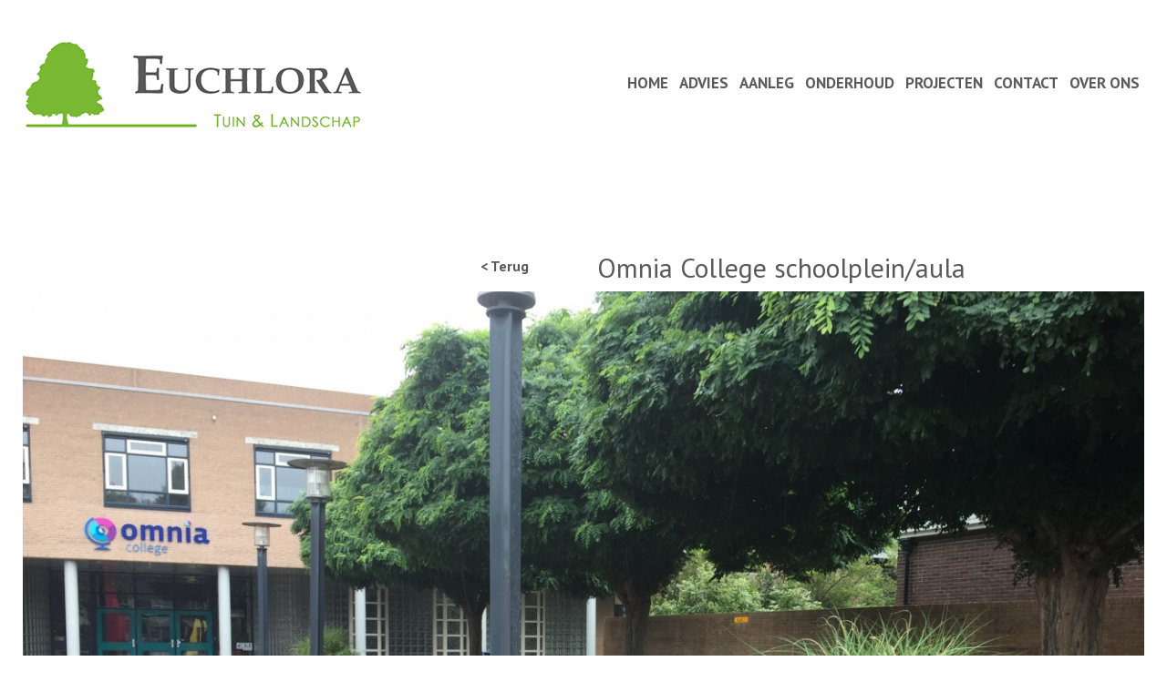

--- FILE ---
content_type: text/html; charset=UTF-8
request_url: http://www.euchlora.nl/projecten/project/omnia-college-schoolpleinaula
body_size: 3177
content:
<!DOCTYPE html>
<html lang="nl">
	<head>
		<title>Omnia College schoolplein/aula</title>
		<meta http-equiv="content-type" content="text/html;charset=UTF-8" />
		<meta name="robots" content="index, follow" />
		<meta name="viewport" content="width=device-width, initial-scale=1.0, maximum-scale=1.0, user-scalable=no" />
		<meta name="HandheldFriendly" content="True" />
		<meta name="MobileOptimized" content="width" />
		<meta name="revisit-after" content="7 days" />
		<meta name="language" content="nl" />
		<link rel="stylesheet" type="text/css" href="http://static2.euchlora.nl/plugins/media_viewer/css/media_viewer.css" media="screen" />
		<link rel="stylesheet" type="text/css" href="http://static2.euchlora.nl/plugins/media_viewer/css/thumbnails.css" media="screen" />
		<link rel="stylesheet" type="text/css" href="http://www.euchlora.nl/css/template/template-3.css" media="screen" />
		<link rel="stylesheet" type="text/css" href="http://static2.euchlora.nl/themes/cms/css/bootstrap.min.css" media="screen" />
		<link rel="stylesheet" type="text/css" href="http://static2.euchlora.nl/themes/www-theme/css/style.css" media="screen" />
		<link rel="stylesheet" type="text/css" href="http://www.euchlora.nl/css/screen.css" media="screen" />
		<link rel="shortcut icon" href="http://www.euchlora.nl/cdn/20160028/theme/favicon.ico" type="image/x-icon" />

<script type="text/javascript" src="http://static2.euchlora.nl/plugins/jquery/js/jquery-2.1.4.min.js"></script>
<script type="text/javascript" src="http://static2.euchlora.nl/plugins/jquery/js/jquery-ui.min.js"></script>
	</head>
	<body class="template_default_nobanner">

	<div id="wrapper">			
		<div id="header">				
		<div id="header_inside">
        <div class="text_block col-md-4 logo" data-type="text"  data-block-id="13" data-attr="url=L3Byb2plY3Rlbi9wcm9qZWN0L29tbmlhLWNvbGxlZ2Utc2Nob29scGxlaW5hdWxh">
            <p><a href="/"><img src="/cdn/20160028/media/80f433d2d3439be5643fa2569ca133d9.png" alt="" class="img-responsive" width="376" height="121" /></a></p>        </div>
    <div class="menu_block col-md-8" data-type="menu"  id="menu_block_2" data-block-id="2">
		<div class="toggle-menu" onclick="toggleMenuBlock2()"><i class="fa fa-bars"></i></div>
       <ul id="sub_0" class="nav nav-pills ">          <li id="item_1" role="presentation">
              <a href="http://www.euchlora.nl/" class="toggleItem">Home</a>
          </li>
          <li id="item_5" role="presentation">
              <a href="http://www.euchlora.nl/advies" class="toggleItem">Advies</a>
          </li>
          <li id="item_6" role="presentation">
              <a href="http://www.euchlora.nl/aanleg" class="toggleItem">Aanleg</a>
          </li>
          <li id="item_7" role="presentation">
              <a href="http://www.euchlora.nl/onderhoud" class="toggleItem">Onderhoud</a>
          </li>
          <li id="item_2" role="presentation">
              <a href="http://www.euchlora.nl/projecten" class="toggleItem">Projecten</a>
          </li>
          <li id="item_9" role="presentation">
              <a href="http://www.euchlora.nl/contact" class="toggleItem">Contact</a>
          </li>
          <li id="item_10" role="presentation">
              <a href="http://www.euchlora.nl/over-ons" class="toggleItem">Over ons</a>
          </li>
</ul>
    </div>
				</div>
			</div>
			
		<div id="content">				
		<div id="content_inside">
        <div class="text_block col-md-6 right return_button" data-type="text"  data-block-id="22" data-attr="url=L3Byb2plY3Rlbi9wcm9qZWN0L29tbmlhLWNvbGxlZ2Utc2Nob29scGxlaW5hdWxh">
            <h3 style="text-align: right;"><a href="#" onclick="history.go(-1)"><strong>&nbsp;&lt; Terug</strong></a></h3>        </div>        <div class="message_block col-md-12" data-type="message"  data-block-id="6">
            <div class="pull-right col-md-6">
<h2>Omnia College schoolplein/aula</h2>
<p></p>
</div>
<p><div id="media_viewer_61154a76ecf3bcda9efa9401e1e88826" data-element="media_viewer"></div></p>        </div>				</div>
			</div>
			
		<div id="footer">				
		<div id="footer_inside">
        <div class="text_block col-md-7 footer_contact" data-type="text"  data-block-id="9" data-attr="url=L3Byb2plY3Rlbi9wcm9qZWN0L29tbmlhLWNvbGxlZ2Utc2Nob29scGxlaW5hdWxh">
            <h3><strong>Euchlora VOF</strong></h3>
<p>Buitendams 428</p>
<p>3371 BV Hardinxveld-Giessendam</p>
<p>06-12178795</p>
<p>Info@euchlora.nl</p>
<p></p>        </div>
        <div class="text_block col-md-4 powered_by" data-type="text"  data-block-id="8" data-attr="url=L3Byb2plY3Rlbi9wcm9qZWN0L29tbmlhLWNvbGxlZ2Utc2Nob29scGxlaW5hdWxh">
            <p style="text-align: right;"><strong>Euchlora VOF - <a href="http://www.marblesystems.nl" target="_blank">Powered by Marble Systems</a></strong></p>        </div>				</div>
			</div>
	</div>

			<div class="modal fade" id="modal-large" role="dialog" aria-hidden="true" data-backdrop="static" data-keyboard="true">
      <div class="modal-dialog modal-lg">
          <div class="modal-content">
              <div class="modal-header">
              <div class="modal-close"><button type="button" class="close" data-dismiss="modal" aria-label="Close" style="position: absolute; right:30px;"><span aria-hidden="true">&times;</span></button></div>              </div>
              <div class="modal-body">
                  <iframe name="ifr9ff71d5bc0370fdfd696257bbf51d7ff" id="ifr9ff71d5bc0370fdfd696257bbf51d7ff" class="iframeModal" frameborder="0" ></iframe>
              </div>
          </div>
      </div>
</div>
			<div class="modal fade" id="modal-small" role="dialog" aria-hidden="true" data-backdrop="static" data-keyboard="true">
      <div class="modal-dialog modal-sm">
          <div class="modal-content">
              <div class="modal-header">
              <div class="modal-close"><button type="button" class="close" data-dismiss="modal" aria-label="Close" style="position: absolute; right:30px;"><span aria-hidden="true">&times;</span></button></div>              </div>
              <div class="modal-body">
                  <iframe name="ifradc2da56727cb107ed1143caab24b3d9" id="ifradc2da56727cb107ed1143caab24b3d9" class="iframeModal" frameborder="0" ></iframe>
              </div>
          </div>
      </div>
</div>
			<div class="modal fade" id="modal" role="dialog" aria-hidden="true" data-backdrop="static" data-keyboard="true">
      <div class="modal-dialog ">
          <div class="modal-content">
              <div class="modal-header">
              <div class="modal-close"><button type="button" class="close" data-dismiss="modal" aria-label="Close" style="position: absolute; right:30px;"><span aria-hidden="true">&times;</span></button></div>              </div>
              <div class="modal-body">
                  <iframe name="ifr608ece0872fafd7131f310d6e77e9817" id="ifr608ece0872fafd7131f310d6e77e9817" class="iframeModal" frameborder="0" ></iframe>
              </div>
          </div>
      </div>
</div>
	                                                        <script type="text/javascript" src="http://static2.euchlora.nl/plugins/media_viewer/js/media_viewer.js"></script>
                                <script type="text/javascript" src="http://www.euchlora.nl/js/template-3.js"></script>
                                <script type="text/javascript" src="http://static2.euchlora.nl/themes/www-theme/js/framework.js"></script>
                                <script type="text/javascript" src="http://static2.euchlora.nl/plugins/bootstrap/js/bootstrap.min.js"></script>
                        					<script type="text/javascript">
				//<![CDATA[
        $('div#media_viewer_61154a76ecf3bcda9efa9401e1e88826[data-element="media_viewer"]').mediaViewer({id:'61154a76ecf3bcda9efa9401e1e88826',type:'media_viewer',show_labels:'',items:'[{"label":"IMG_0772.JPG","url":"\/cdn\/20160028\/media\/b5c736976e0782c84eae8e5a0869e42e.jpg?mod=1642846263","description":""},{"label":"IMG_0130.JPG","url":"\/cdn\/20160028\/media\/68e622815a3238b1b573e666b38907b2.jpg?mod=1642846263","description":""},{"label":"IMG_0134.JPG","url":"\/cdn\/20160028\/media\/3cd1be0b1dec69686bef807eaba62fb7.jpg?mod=1642846263","description":""},{"label":"IMG_0256.JPG","url":"\/cdn\/20160028\/media\/d9436f2a0b53906b3e83862a7c2da3db.jpg?mod=1642846263","description":""},{"label":"IMG_0735.JPG","url":"\/cdn\/20160028\/media\/48f3ddd30abe8b4d7b8f389757ec9b4b.jpg?mod=1642846263","description":""},{"label":"IMG_0740.JPG","url":"\/cdn\/20160028\/media\/87f2af6300aa2373bec6369f8ef4adc1.jpg?mod=1642846263","description":""},{"label":"IMG_0790.JPG","url":"\/cdn\/20160028\/media\/9ffe351f058bee8aa430c64f8e4f326b.jpg?mod=1642846263","description":""},{"label":"IMG_0785.JPG","url":"\/cdn\/20160028\/media\/15e53590118465b779c98e2148f1dac0.jpg?mod=1642846263","description":""},{"label":"IMG_0770.JPG","url":"\/cdn\/20160028\/media\/80c7c898fa7b2968ea79678b4d130079.jpg?mod=1642846263","description":""},{"label":"IMG_0779.JPG","url":"\/cdn\/20160028\/media\/164da5c11396f51d59b8cf8fb670d6dd.jpg?mod=1642846263","description":""},{"label":"IMG_0974.JPG","url":"\/cdn\/20160028\/media\/7b000f6afa2c6933bbe1be82f27b137a.jpg?mod=1642846263","description":""},{"label":"IMG_0402.JPG","url":"\/cdn\/20160028\/media\/dbf4cdab95b6a3768b263f8a6649e091.jpg?mod=1642846263","description":""},{"label":"IMG_0405.JPG","url":"\/cdn\/20160028\/media\/02604005cbfb0bf000ea8f910ffd0cee.jpg?mod=1642846263","description":""},{"label":"IMG_1110.JPG","url":"\/cdn\/20160028\/media\/000b2983c6f14ca240b5b121c51b8802.jpg?mod=1642846263","description":""},{"label":"IMG_1228.JPG","url":"\/cdn\/20160028\/media\/b1fb0b592c6f7135c3f32923aebf493c.jpg?mod=1642846263","description":""},{"label":"IMG_1240.JPG","url":"\/cdn\/20160028\/media\/a344e699c7a20e7eb4edeed183e16254.jpg?mod=1642846263","description":""}]',limit:'5',show_metadata:'',show_controls:'1',viewer_type:'thumbnails'});$('[data-row="message-39"]').find('[data-row="dtg_share_facebook"]').hide();$('[data-row="message-39"]').find('[data-row="dtg_share_twitter"]').hide();$("[data-target='#modal-large']").removeAttr('href');$("[data-target='#modal-large']").on('click', function(e) {iFrameSrc = $(this).attr('data-src');modalId = $(this).attr('data-target');if ($(this).attr('data-close-url')) {$("" + modalId + " .modal-header .modal-close button").attr("onclick", "window.location.href='" + $(this).attr('data-close-url') + "';");}$("" + modalId + " iframe").attr({'src':iFrameSrc, 'height':'100%', 'width':'100%',});});$(window).on('resize', function(){initialiseModalIframe9ff71d5bc0370fdfd696257bbf51d7ff();});$(window).on('load', function(){initialiseModalIframe9ff71d5bc0370fdfd696257bbf51d7ff();});function initialiseModalIframe9ff71d5bc0370fdfd696257bbf51d7ff() {$(".iframeModal").load(function() {$('#ifr9ff71d5bc0370fdfd696257bbf51d7ff').css('min-height', '150px');setTimeout(function(){$('#ifr9ff71d5bc0370fdfd696257bbf51d7ff').css('height', $(window.ifr9ff71d5bc0370fdfd696257bbf51d7ff.document.getElementsByTagName("body")[0]).height() + 'px');}, 1000);});}$("[data-target='#modal-small']").removeAttr('href');$("[data-target='#modal-small']").on('click', function(e) {iFrameSrc = $(this).attr('data-src');modalId = $(this).attr('data-target');if ($(this).attr('data-close-url')) {$("" + modalId + " .modal-header .modal-close button").attr("onclick", "window.location.href='" + $(this).attr('data-close-url') + "';");}$("" + modalId + " iframe").attr({'src':iFrameSrc, 'height':'100%', 'width':'100%',});});$(window).on('resize', function(){initialiseModalIframeadc2da56727cb107ed1143caab24b3d9();});$(window).on('load', function(){initialiseModalIframeadc2da56727cb107ed1143caab24b3d9();});function initialiseModalIframeadc2da56727cb107ed1143caab24b3d9() {$(".iframeModal").load(function() {$('#ifradc2da56727cb107ed1143caab24b3d9').css('min-height', '150px');setTimeout(function(){$('#ifradc2da56727cb107ed1143caab24b3d9').css('height', $(window.ifradc2da56727cb107ed1143caab24b3d9.document.getElementsByTagName("body")[0]).height() + 'px');}, 1000);});}$("[data-target='#modal']").removeAttr('href');$("[data-target='#modal']").on('click', function(e) {iFrameSrc = $(this).attr('data-src');modalId = $(this).attr('data-target');if ($(this).attr('data-close-url')) {$("" + modalId + " .modal-header .modal-close button").attr("onclick", "window.location.href='" + $(this).attr('data-close-url') + "';");}$("" + modalId + " iframe").attr({'src':iFrameSrc, 'height':'100%', 'width':'100%',});});$(window).on('resize', function(){initialiseModalIframe608ece0872fafd7131f310d6e77e9817();});$(window).on('load', function(){initialiseModalIframe608ece0872fafd7131f310d6e77e9817();});function initialiseModalIframe608ece0872fafd7131f310d6e77e9817() {$(".iframeModal").load(function() {$('#ifr608ece0872fafd7131f310d6e77e9817').css('min-height', '150px');setTimeout(function(){$('#ifr608ece0872fafd7131f310d6e77e9817').css('height', $(window.ifr608ece0872fafd7131f310d6e77e9817.document.getElementsByTagName("body")[0]).height() + 'px');}, 1000);});}function toggleMenuBlock2() {$('#menu_block_2').find('> ul').toggle();}$('.nav-pills.dropdown-menu').parent().addClass('is_parent');$('.toggleItem').each(function() {$(this).click(function(e) {if ($(this).parent().hasClass('toggled')) {$('.menu_block').find('li').removeClass('toggled');}else {$('.menu_block').find('li').removeClass('toggled');$(this).parent().addClass('toggled');$(this).parents('li').addClass('toggled');}});});while ($('div.menu_block').find('li.active').closest('li.is_parent:not(.child_active)').length > 0) {$('div.menu_block').find('li.active').closest('li.is_parent:not(.child_active)').addClass('child_active');}        //]]></script>
        		    </body>
</html>


--- FILE ---
content_type: text/css
request_url: http://static2.euchlora.nl/plugins/media_viewer/css/media_viewer.css
body_size: 1036
content:
@import url(https://fonts.googleapis.com/css?family=Roboto:400,700);
.media_viewer { width:100%; height:100%; position: fixed; top:0; bottom:0; right:0; left:0; background:rgba(255,255,255, 1); z-index:99; }
.media_viewer * {font-family: 'Roboto', sans-serif; font-weight:100; }
.media_viewer_elem:after { display: block; content: ""; clear: both; }

.media_viewer_header { padding:10px 0; border-bottom:solid 1px #eee;  }
.media_viewer_header .close-btn { float:right; margin:0 15px; }
.media_viewer_header .close-btn button span { font-size:50px !important; line-height:31px; }
.media_viewer_header:after { clear:both; display:block; content:""; }

.media_viewer_header .item-list { margin:0 15px; }
.media_viewer_header .item { color:#3888C5; padding:10px 15px; float:left; border-left:solid 1px #eee; margin-left:5px; cursor: pointer; }
.media_viewer_header .item.active { color:#999; }
.media_viewer_header .item.active, .media_viewer_header .item:hover { background:#E7F1F5; }

.media_viewer_body { height:100%; padding-bottom:75px; position: relative;}
.media_viewer_body .current_item { height: 100%; width:100%; padding:30px; overflow:hidden; position: relative; }
.media_viewer_body .current_item img { max-height:100% !important; vertical-align: middle; position: absolute; top: 50%; left: 50%; transform: translate(-50%, -50%); }
.media_viewer_body .current_item iframe { width:100%; height:100%; }
.media_viewer_body .zoom_panel { position: absolute; right:10px; top:10px; display:none;}

.media_viewer.iframe .current_item { padding:30px 0; }

.media_viewer.viewer .media_viewer_body .item-list-container { position: fixed; bottom: 10px; height: 75px; transition-duration: 100ms; left: 12.5%; width: 75%; overflow: hidden; }
.media_viewer.viewer .media_viewer_body .item-list { transition-duration: 100ms; position: absolute; left: 0; }
.media_viewer.viewer .media_viewer_body .item-list .item { position: relative; display: flex; justify-content: center; align-items: center; height: 75px; width: 75px; box-sizing: border-box; margin: 0 5px; float: left; text-align: center; cursor: pointer; overflow: hidden; }
.media_viewer.viewer .media_viewer_body .item-list .item:not(.active):after { position: absolute; display: block; content: ''; z-index: 6; width: 100%; height: 100%; top: 0; left: 0; background-color: rgba(0, 0, 0, 0.6); }
.media_viewer.viewer .media_viewer_body .item-list .item img { flex-shrink: 0; min-width: 100%; min-height: 100%; max-height: 130%; vertical-align: middle; }
.media_viewer.viewer .media_viewer_body .current_item { height: calc(100% - 85px); }
.media_viewer.viewer .media_viewer_body .current_item div[class^="control-"] { cursor: pointer; height: 100px; line-height: 100px; width: 100px; text-align: center; position: absolute; top: calc(50% - 50px); font-size: 50px; }
.media_viewer.viewer .media_viewer_body .current_item div.control-left { left: 0; }
.media_viewer.viewer .media_viewer_body .current_item div.control-right { right: 0; }

.media_viewer.viewer .media_viewer_body .current_item.small { height: calc(100% - 135px); }
.media_viewer.viewer .media_viewer_body .metadata { position:fixed; width:75%; left:12.5%; right:12.5%; height:56px; bottom:85px; text-align:center; }
.media_viewer.viewer .media_viewer_body .metadata .meta_title { margin:0; font-weight:bold; }


--- FILE ---
content_type: text/css
request_url: http://static2.euchlora.nl/plugins/media_viewer/css/thumbnails.css
body_size: 648
content:
div[data-element="media_viewer"] div[class^="media-item"] { cursor: pointer; }
div[data-element="media_viewer"] div[class^="media-item"] .media-item-inner { position: relative; }
div[data-element="media_viewer"] div[class^="media-item"] .media-item-inner div.media-hover { position: absolute; height: 100%; width: 100%; z-index: 2; top: 0; background-color: rgba(0,0,0,0.4); }
div[data-element="media_viewer"] div[class^="media-item"] .media-item-inner div.media-hover span { position: absolute; top: calc(50% - 8.5px); text-align: center; width: 100%; color: #fff; }

div[data-element="media_viewer"] .media-item_0 { width:100%; float:left; margin:0 0 10px 0; }
div[data-element="media_viewer"] .media-item_1, div[data-element="media_viewer"] .media-item_2, div[data-element="media_viewer"] .media-item_3, div[data-element="media_viewer"] .media-item_4 { width:25%; float:left;}
div[data-element="media_viewer"] .media-item_1 .media-item-inner { margin:0 5px 0 0; }
div[data-element="media_viewer"] .media-item_2 .media-item-inner { margin:0 5px 0 5px; }
div[data-element="media_viewer"] .media-item_3 .media-item-inner { margin:0 5px 0 5px; }
div[data-element="media_viewer"] .media-item_4 .media-item-inner { margin:0 0 0 5px; }
div[data-element="media_viewer"] div[class^="media-item"] { position: relative; overflow:hidden; cursor:pointer; }
div[data-element="media_viewer"] div[class^="media-item"] .media_viewer-item-inner{ display:flex; justify-content:center; align-items:center; overflow:hidden; }
div[data-element="media_viewer"] div[class^="media-item"] img { flex-shrink:0; min-width:100%; min-height:100%; max-width:150%; max-height:150% }

div[data-element="media_viewer"] div[class^="media-item"] .media-item-inner { height:200px; }
div[data-element="media_viewer"] div[class^="media-item"].media-item_0 .media-item-inner { height:600px; }
div[data-element="media_viewer"] div[class^="media-item"].media-item_0 .media-hover-inner { height:600px; }

.col-5 div[class^="media-item"] .media-item-inner { height:100px; }
.col-5 div[class^="media-item"].media-item_0 .media-item-inner { height:400px; }
.col-5 div[class^="media-item"].media-item_0 .media-hover-inner { height:400px; }

@media screen and (max-width: 1024px) {
    div[data-element="media_viewer"] div[class^="media-item"] .media-item-inner, .media-hover-inner { height:175px; }
    div[data-element="media_viewer"] div[class^="media-item"].media-item_0 .media-item-inner { height:550px; }
    div[data-element="media_viewer"] div[class^="media-item"].media-item_0 .media-hover-inner { height:550px; }
}
@media screen and (max-width: 900px) {
    div[data-element="media_viewer"] div[class^="media-item"] .media-item-inner, .media-hover-inner { height:150px; }
    div[data-element="media_viewer"] div[class^="media-item"].media-item_0 .media-item-inner { height:500px; }
    div[data-element="media_viewer"] div[class^="media-item"].media-item_0 .media-hover-inner { height:500px; }
}
@media screen and (max-width: 800px) {
    div[data-element="media_viewer"] div[class^="media-item"] .media-item-inner, .media-hover-inner { height:150px; }
    div[data-element="media_viewer"] div[class^="media-item"].media-item_0 .media-item-inner { height:450px; }
    div[data-element="media_viewer"] div[class^="media-item"].media-item_0 .media-hover-inner { height:450px; }
}
@media screen and (max-width: 700px) {
    div[data-element="media_viewer"] div[class^="media-item"] .media-item-inner, .media-hover-inner { height:125px; }
    div[data-element="media_viewer"] div[class^="media-item"].media-item_0 .media-item-inner { height:400px; }
    div[data-element="media_viewer"] div[class^="media-item"].media-item_0 .media-hover-inner { height:400px; }
}
@media screen and (max-width: 600px) {
    div[data-element="media_viewer"] div[class^="media-item"] .media-item-inner, .media-hover-inner { height:100px; }
    div[data-element="media_viewer"] div[class^="media-item"].media-item_0 .media-item-inner { height:350px; }
    div[data-element="media_viewer"] div[class^="media-item"].media-item_0 .media-hover-inner { height:350px; }
}
@media screen and (max-width: 500px) {
    div[data-element="media_viewer"] div[class^="media-item"] .media-item-inner, .media-hover-inner { height:75px; }
    div[data-element="media_viewer"] div[class^="media-item"].media-item_0 .media-item-inner { height:300px; }
    div[data-element="media_viewer"] div[class^="media-item"].media-item_0 .media-hover-inner { height:300px; }
}
@media screen and (max-width: 400px) {
    div[data-element="media_viewer"] div[class^="media-item"] .media-item-inner, .media-hover-inner { height:75px; }
    div[data-element="media_viewer"] div[class^="media-item"].media-item_0 .media-item-inner { height:225px; }
    div[data-element="media_viewer"] div[class^="media-item"].media-item_0 .media-hover-inner { height:225px; }
    div[data-element="media_viewer"] div[class^="media-item"].media-item_2 { display:none; }
    div[data-element="media_viewer"] div[class^="media-item"].media-item_1, .media-item_2, .media-item_3, .media-item_4 { width:33.3%; }
}

--- FILE ---
content_type: text/css;charset=UTF-8
request_url: http://www.euchlora.nl/css/template/template-3.css
body_size: 304
content:
#header{box-sizing:border-box}#header:after{display:block;content:"";clear:both}#header_inside{width:1300px;margin:0px auto;float:none;box-sizing:border-box}#header_inside:after{display:block;content:"";clear:both}@media screen and (max-width: 1300px){#header_inside{width:100%;padding-left:10px !important;padding-right:10px !important}}#content{box-sizing:border-box}#content:after{display:block;content:"";clear:both}#content_inside{width:1300px;margin:0px auto;float:none;box-sizing:border-box}#content_inside:after{display:block;content:"";clear:both}@media screen and (max-width: 1300px){#content_inside{width:100%;padding-left:10px !important;padding-right:10px !important}}#footer{box-sizing:border-box}#footer:after{display:block;content:"";clear:both}#footer_inside{width:1300px;margin:0px auto;float:none;box-sizing:border-box}#footer_inside:after{display:block;content:"";clear:both}@media screen and (max-width: 1300px){#footer_inside{width:100%;padding-left:10px !important;padding-right:10px !important}}

--- FILE ---
content_type: text/css
request_url: http://static2.euchlora.nl/themes/www-theme/css/style.css
body_size: 1991
content:
@import url(../../../themes/cms/fonts/font-awesome.min.css);

body.no-scroll{ overflow: hidden; }
i, italic, em, em *, i * { font-style: italic; }
b, strong, bold, strong * { font-weight:bold; }
.notice_page_not_found h1 { text-align: center; }
table { width:100%; }
hr {width:100%; margin:10px 0; border:0; border-top:1px solid #dce0e0; height:0; }

/*Float*/
.left { float:left; }
.right { float:right; }
ul, ol { list-style-position: inside; padding-left:0px; }

iframe { max-width:100%; }

/*blocks*/
.menu_block ul { list-style-type: none; }
.menu_block ul li { float:left; }
.menu_block ul li:hover ul { display:block; margin:0px; }

.nav-pills > li > a, .nav-pills .dropdown-menu > li:not(.active) > a { border-radius:0px; background: none; width:100%; display:block; }
.nav-pills .dropdown-menu { border-radius:0px; box-shadow: none;}
.nav-pills .dropdown-menu > li { float: none; }

.toggle-menu { display:none; cursor:pointer; float:left; }
.col-1:after, .menu_block ul:after, .objects:after { clear:both; content:""; display: block;}
.banner_block { overflow: hidden; width:100%; position: relative; }
.banner_block ul { list-style-type:none; margin:0px !important; padding:0px !important;}
.banner_block .banner-item { position: relative; }
.banner_block .banner-item-html { position: absolute; z-index: 5; top:20px; left:20px; }

.gallery { cursor: pointer;}
old-price { text-decoration: line-through; }

.col-1 { width:100%; clear:both; }
.col-2 { width:85%; }
.col-3 { width:75%; }
.col-4 { width:65%; }
.col-5 { width:50%; }
.col-6 { width:32.5%; }
.col-7 { width:25%; }
.col-8 { width:15.5%; }
.col-9 { width:10%; }
.col-1,.col-2,.col-3,.col-4,.col-5,.col-6,.col-7,.col-8 { box-sizing: border-box; }

.margin-40-0 { margin:40px 0; }

.right { float:right; }
.left { float:left; }

form fieldset { margin:0 0 10px 0; position: relative; }
.input-group input[type="number"] { -webkit-appearance: none; -moz-appearance: textfield; text-align: center; line-height: }
.input-group input[type="number"]::-webkit-outer-spin-button, .input-group input[type="number"]::-webkit-inner-spin-button { -webkit-appearance: none; margin: 0; }
.number-group .input-group-addon { cursor: pointer; }
.form-group > div.ratings_squares > div.rating { height: 25px; width: 25px; border: 1px solid #000000; margin: 0 5px 0 0; float: left; cursor: pointer; }
.form-group > div.ratings_squares > div.rating.hover { background-color: rgb(52, 152, 219); }
.form-group > div.ratings_squares > div.rating.active { background-color: rgb(52, 152, 219); }
.form-group > div.ratings_squares > div.rating > span { height: 25px; width: 25px; display: block; text-align: center; line-height: 25px; }

.h1, .h2, .h3, h1, h2, h3 { margin-top:0px; }
h1 *, h2 *, h3 *, h4 *, h5 * { font-size:1em; }

.notice { position: absolute; top:0; width:100%; text-align:center; padding:20px 0 10px 0; border-bottom:solid 3px; z-index: 200;}
.notice .close-notice { float:right; font-size:18px; margin:0 10px 0 0; cursor: pointer;}
.notice p {  font-size:18px;}
.notice.success { background: #dff0d8; border-color: #d6e9c6; color:#3c763d; }
.notice.error { background: #f2dede; border-color: #ebccd1; color:#a94442; }
.notice.info { background: #d9edf7; border-color: #bce8f1; color:#31708f; }
.notice.warning { background: #fcf8e3; border-color: #faebcc; color:#8a6d3b; }

.plain_html .notice { padding:10px 0 5px 0; }
.plain_html .notice p { font-size: 14px;}

.modal-backdrop { z-index:1047; }
.modal-content { border-radius:0px; }
.modal-header { background:#eee; border-bottom:solid 2px #bbb; padding:20px; }
#edit-modeModal .modal-header {background:#eee !important; border-bottom:solid 2px #bbb !important;}
.modal-header * {color:#333; margin:0px; }
.modal-header h3 { font-size:20px; }
.modal-close { height:20px; position: absolute; right:0; top:15px; }
.modal-close .close { opacity: 1 !important; top:0px; right:20px !important;}
.modal-close .close span { font-size:28px; font-weight:100 !important; font-weight: bold; color:#777; }
.modal-content .padding { padding:0px; }

.container-sticky {
    position: fixed !important;
    width: 100%;
    top: 0 !important;
    z-index: 100;
    border-top: 0;
}

.carousel-fade .carousel-inner .item { transition-property: opacity;}
.carousel-fade .carousel-inner .item, .carousel-fade .carousel-inner .item.active.left, .carousel-fade .carousel-inner .item.active.right { opacity: 0; float:none !important; }
.carousel-fade .carousel-inner .item.active, .carousel-fade .carousel-inner .item.next.left, .carousel-fade .carousel-inner .item.prev.right { opacity: 1; }
.carousel-fade .carousel-inner .item.active.left, .carousel-fade .carousel-inner .item.active.right {left: 0; transform: translate3d(0, 0, 0); }

@media screen and (max-width: 995px) {
    .tablet-50 { width:50%; clear:none; float:left; }
    .tablet-50:nth-child(2n+3) { clear:left; }
    .form_block form label, .form_block form input[type=text], .form_block form input[type=file], .form_block form textarea { width:50%; }
    img { max-width:100%; height:auto; }
}
@media screen and (max-width: 768px) {
    .toggle-menu { display:block; float:right; margin:10px; }
    .container-sticky { position: relative !important; }
    .header_sticky-fill-up { height:0px !important; }
    .menu_block:not(.not_responsive) { float:right; width:auto !important;}
    .menu_block:not(.not_responsive)  > ul { display:none; position: absolute; z-index: 5; top:30px; left:0; background:#fff; width:100%; }
    .menu_block:not(.not_responsive)  > ul li { float:none; }
    .menu_block:not(.not_responsive)  > ul .dropdown-menu { padding:0px; margin:0px; position: inherit !important; top:0px !important; display:block; float:none; border:none; background: none; box-shadow: none !important; border-radius: 0px; }
    .products_cats-mobile { display:block !important; }
    .products_cats-desktop { display:none; }
}
@media screen and (min-width: 800px) {
    .menu_block:not(.not_responsive)  > ul { display:block !important;}
}

@media screen and (max-width: 500px) {
    .tablet-50 { width:100%; clear:both; float:none;}
    .form_block form label, .form_block form input[type=text], .form_block form input[type=file], .form_block form textarea { width:100%; }
    .form_element.col-5 { width:100%; margin:0 0 15px 0;}
    .form_element.col-5.right { float:none !important; padding:0px !important; }
    form .select-group .select-group-selected label { width:auto !important;}
}

@media screen and (max-width: 400px) {
    .col-3, .col-4, .col-6, .col-7 { width:100%; clear:both; padding:0; float:none; margin:0 0 10px 0; }
    .col-8, .col-9 { width:50%; }
}
@media screen and (min-width: 400px) {

}


--- FILE ---
content_type: text/css;charset=UTF-8
request_url: http://www.euchlora.nl/css/screen.css
body_size: 1911
content:
@import "https://fonts.googleapis.com/css?family=PT+Sans:400,700" ;*{font:16px "PT Sans"}#wrapper a{text-decoration:none;color:#5a5a5a;font-size:16px}#wrapper p{color:#5a5a5a;font-size:16px}#wrapper h1,#wrapper h2,#wrapper h3,#wrapper h4,#wrapper h5{color:#5a5a5a}#wrapper .btn-primary{color:#fff;background:rgba(142,183,66,0.5);border:none;padding:15px 20px}#wrapper .btn-primary:hover{background:#939393}#wrapper .w-100{width:100%}#header_inside .logo{margin-top:30px;z-index:2}#header_inside .menu_block{float:right;z-index:2;left:0}#header_inside .menu_block a{font-size:17px;background:transparent;padding:80px 5px 30px;text-transform:uppercase;font-weight:bold}#header_inside .menu_block ul{width:auto;float:right}#header_inside .menu_block ul li.active a{border:2px solid #8eb742;border-top:none;border-radius:0 0 10px 10px}#header_below .banner-border{position:absolute;width:100%;top:20px;padding:0;height:375px}#header_below .banner-border img{width:100%}#header_below .banner_block{padding:0}#header_below_inside i{font-size:32px}#header_below_inside .banner_button{position:absolute;z-index:2;top:488px;margin-left:-23px;width:450px}#header_below_inside .banner_button a{font-size:24px;padding:25px 54px 25px 25px;background:rgba(142,183,66,0.5);width:100%}#header_below_inside .banner_button *{color:#fff}#header_below .banner_block .banner-item-html{width:100%;margin-top:212px;left:0}#header_below .banner_block .banner-item-html *{color:#fff;font-size:50px}#header_below .banner_block .unslider .unslider-arrow.next{right:300px;visibility:hidden}#header_below .banner_block .unslider .unslider-arrow.next:after{content:"\f054";font-family:"FontAwesome";visibility:visible;background:rgba(142,183,66,0.5);padding:20px 25px;font-size:23px}#header_below .banner_block .unslider .unslider-arrow.prev{left:270px;visibility:hidden}#header_below .banner_block .unslider .unslider-arrow.prev:after{content:"\f053";font-family:"FontAwesome";visibility:visible;background:rgba(142,183,66,0.5);padding:20px 25px;font-size:23px}#header_below .banner_block .unslider .unslider-arrow{background:rgba(142,183,66,0.5);color:#fff;z-index:6;position:absolute;top:40%;padding:20px}#header_below .banner_block .unslider .unslider-nav{display:none}#content_inside{padding:150px 0 140px 0}#content_inside .text_block{float:left !important}#content_inside .images_block{padding-left:50px}#content_inside .return_button{top:36px;float:left;padding-right:60px;z-index:2}#content_inside .nav li{background:#b5d083;padding:25px;width:31.333%;margin:1%;color:#fff;font-size:22px;font-weight:bold;text-transform:uppercase;cursor:pointer}#content_inside .nav-tabs{border-bottom:none;margin-bottom:110px;padding:0 15px}#content_inside .form_block .btn-primary{padding:15px 40px;font-size:17px}#content_inside .form_block textarea{height:200px}#content_inside .messages_block .message-item .message_title{width:100%;position:absolute;bottom:0;background:rgba(255,255,255,0.7);height:66px;padding-top:20px}#content_inside .messages_block .message-item .message_title p a{width:100%;padding:25px 0 25px 70px;font-size:20px}#content_inside .messages_block ul li.active{background:#939393 !important}#content_inside .messages_block .message-item .hover_button a{width:20%;margin-left:0px;padding:30px 35px 35px 39px;background:rgba(255,255,255,0.9)}#content_inside _inside .text_block{float:left}.green_messages_block .message-item a img{height:329px;width:100%}.green_messages_block .message-item{overflow:hidden;height:330px;margin-bottom:30px;padding:0;margin:0 1% 30px 1%;width:31.333%}.green_messages_block .message-item p{margin-bottom:0px}.green_messages_block .message-item .hover_button{width:0%;position:absolute;bottom:15px;right:82px;z-index:7}.green_messages_block .message-item .hover_button p{width:0%}.green_messages_block .message-item .hover_button a i{font-size:35px}.green_messages_block .message-item .hover_description{position:absolute;top:50px;left:60px;right:60px;z-index:7}.green_messages_block .message-item .hover_description a{color:#fff !important;font-size:16px}.green_messages_block .message-item .hover_description h3 a{color:#fff !important;font-size:23px}.green_messages_block .message-item .message_hover{display:none;height:100%;width:100%;top:0;bottom:0;background:rgba(142,183,66,0.5);position:absolute;z-index:6;cursor:pointer}.green_messages_block .message-item:hover:not(.btn){color:#fff}.green_messages_block .message-item:hover::after{display:block}.green_messages_block .message-item:hover .message_standard{display:none}.green_messages_block .message-item:hover .message_hover{display:block}.green_messages_block .message-item .message_title p a{font-size:18px !important}#content_below{overflow:hidden}#content_below .projecten-slider{overflow:hidden;margin-bottom:30px}#content_below .projecten-slider .message-item{height:450px}#content_below .projecten-slider .message-item:nth-child(n+4){display:none}#content_below .projecten-slider .message-item a img{height:450px;width:auto;max-width:200%;min-width:100%}#content_below .messages_block .message-item .hover_button a{width:20%;margin-left:356px;padding:35px 35px 35px 38px;background:rgba(255,255,255,0.9)}#content_below_inside .text_block{float:left}#footer_above{margin-top:190px}#footer_above .footer_logo{top:30px}#footer{background:url("/cdn/20160028/theme/footer.jpg") no-repeat 0 0;height:460px}#footer_inside .powered_by{top:360px;float:right}#footer_inside .powered_by *{color:#fff}#footer_inside .footer_contact{top:230px}#footer_inside .footer_contact *{color:#fff}.template_default #content{padding:50px 0}.template_default #content_inside .messages_block{top:-25px}.template_default #content_inside{padding-top:0}.template_default #content_inside a:hover:not(.btn){color:#000}.template_default_nobanner #content_inside{padding-top:80px}@media screen and (max-width: 1900px){#header_below .banner_button{top:456px}}@media screen and (max-width: 1840px){#content_below .messages_block .message-item .hover_button a{margin-left:337px}}@media screen and (max-width: 1750px){#header_below .banner_button{top:422px}#content_below .messages_block .message-item .hover_button a{margin-left:314px}}@media screen and (max-width: 1680px){#header_below .banner-border{top:40px}#content_below .messages_block .message-item .hover_button a{margin-left:298px}}@media screen and (max-width: 1580px){#header_below .banner_button{top:406px}#content_below .messages_block .message-item .hover_button a{margin-left:272px}}@media screen and (max-width: 1500px){#header_below_inside .banner_button{width:auto;top:385px}#content_below .messages_block .message-item .hover_button a{margin-left:257px}}@media screen and (max-width: 1400px){#header_below_inside .banner_button{top:362px}}@media screen and (max-width: 1290px){#header_below .banner_button{display:none}#header_below .banner_block .banner-item-html{margin-top:133px}#header_below .banner_block .unslider .unslider-arrow.prev{left:170px}#header_below .banner_block .unslider .unslider-arrow.next{right:200px}}@media screen and (max-width: 1090px){#header_below_inside .banner_left,#header_below_inside .banner_right{display:none}#header_below .banner_block .banner-item-html{margin-top:85px}#header_below .banner_block .unslider .unslider-arrow.prev{left:70px}#header_below .banner_block .unslider .unslider-arrow.next{right:100px}}@media screen and (max-width: 992px){#header_inside .logo{width:33.33%;float:left}#header_inside .menu_block a{padding:80px 4px 30px;font-size:14px}#header_below .banner-text{display:none}#header_below .banner_block .unslider .unslider-arrow{display:none}#content_inside .nav li{width:48%}#content_inside .nav-tabs{padding:0}.messages_block .message-item{width:48%;float:left}#content_inside .images_block{padding:0 15px}#content_below .projecten-slider .message-item:nth-child(n+3){display:none}}@media screen and (max-width: 768px){#header_inside .logo,#header_inside .menu_block ul{width:100%}#header_inside .menu_block{z-index:20;width:100% !important}#header_inside .menu_block a{padding:10px;border:none}#content_inside .return_button{top:0;padding-right:0}#content_inside .nav li{width:100%;margin:0 0 20px 0}.green_messages_block .message-item{width:100%;margin:0 0 20px 0;height:auto}#content_below .projecten-slider .message-item:nth-child(n+2),.green_messages_block .message-item .message_hover{display:none}.green_messages_block .message-item,.green_messages_block .message-item a img{height:auto;width:100%}.green_messages_block .message-item:hover .message_standard{display:block}}

--- FILE ---
content_type: application/javascript
request_url: http://static2.euchlora.nl/plugins/media_viewer/js/media_viewer.js
body_size: 3327
content:
jQuery.fn.extend({
    mediaViewer: function(options) {
        var items = JSON.parse(options.items);
        var html = '';
        var media_viewer_class = 'media_viewer';

        switch (options.type) {
            case 'iframe':
                media_viewer_class += ' iframe';
                break;
            case 'media_viewer':
                media_viewer_class += ' viewer';
                break;
        }

        var self = [];
        self.keepInFocus = function (item, list) {
            var current_range = [Math.abs(parseFloat($(list).css('left'))), (Math.abs(parseFloat($(list).css('left'))) + parseFloat($(list).parent().css('width')))];
            var item_position = $(item).position().left;
            var item_width = $(item).outerWidth(true);
            var scroll = current_range[1] < (item_position + item_width + 15) ? ((item_position + item_width + 15) - parseFloat($(list).parent().css('width'))) : current_range[0];
            var scroll = current_range[0] > item_position ? item_position - 15 : scroll;

            $(list).css('left', scroll < 0 ? Math.abs(scroll) + 'px' : '-' + scroll + 'px');
        }

        self.active_item = function(item, list) {
            url = $(item).attr('data-url');
            $(list).find('.item').removeClass('active');
            $(list).find('.item[data-url="' + url + '"]').addClass('active');

            switch (options.type) {
                case 'image':
                    $('#' + options.id).find('.media_viewer_body .current_item img').attr('src', url);
                    break;
                case 'iframe':
                    $('#' + options.id).find('.media_viewer_body .current_item iframe').attr('src', url);
                    break;
                case 'media_viewer':
                    $('#' + options.id).find('.media_viewer_body .current_item img').attr('src', url);

                    self.keepInFocus(item, list);
                    break;
            }
        }

        self.show = function(image_url) {
            $('body').addClass('no-scroll');

            html = '   <div id="' + options.id + '" class="' + media_viewer_class + '">';
            html += '       <div class="media_viewer_header">';

            if (['image', 'iframe'].indexOf(options.type) > -1) {
                $(items).each(function(key) {
                    html += '       <div class="data-item" data-url="' + items[key].url + '"></div>';
                });

                html += '           <div class="item-list">';

                if (options.show_labels) {
                    $(items).each(function(key) {
                        html += '               <div class="item" data-url="' + items[key].url + '">' + items[key].label + '</div>';
                    });
                }

                html += '           </div>';
            }

            html += '           <div class="close-btn">';
            html += '               <button type="button" class="close" aria-label="Close"><span aria-hidden="true">&times;</span></button>';
            html += '           </div>';
            html += '       </div>';
            html += '       <div class="media_viewer_body">';
            html += '           <div class="current_item ' + (options.show_metadata ? 'small' : '') + '">';

            switch (options.type) {
                case 'media_viewer':
                case 'image':
                    html += '               <img class="center-block img-responsive" src="#">';
                    break;
                case 'iframe':
                    html += '               <iframe src="#" frameborder="0"></iframe>';
                    break;
            }

            if (options.show_controls) {
                html += '           <div class="control-left">';
                html += '               <i class="fa fa-angle-left"></i>';
                html += '           </div>';

                html += '           <div class="control-right">';
                html += '               <i class="fa fa-angle-right"></i>';
                html += '           </div>';
            }

            html += '           </div>';
            html += '           <div class="zoom_panel">';
            html += '               <a class="btn btn-default zoomin"><i class="fa fa-plus"></i></a><br />';
            html += '               <a class="btn btn-default zoomout"><i class="fa fa-minus"></i></a>';
            html += '           </div>';

            if (options.show_metadata) {
                html += '           <div class="metadata">';
                html += '               <h4 class="meta_title"></h2>';
                html += '               <p class="meta_description"></p>';
                html += '           </div>';
            }

            if (['image', 'iframe'].indexOf(options.type) <= -1) {
                html += '       <div class="item-list-container">';
                html += '           <div class="item-list">';

                $(items).each(function(key) {
                    html += '               <div class="item" data-url="' + items[key].url + '"><img src="' + items[key].url + '" alt="' + items[key].label + '" data-description="' + items[key].description + '" /></div>';
                });

                html += '           </div>';
                html += '       </div>';
            }

            html += '       </div>';
            html += '       </div>';
            html += '   </div>';

            $('body').append(html);

            if (['image', 'iframe'].indexOf(options.type) <= -1) {
                $('#' + options.id).find('.media_viewer_body .item-list').css('width', parseFloat($('#' + options.id).find('.media_viewer_body .item-list .item').outerWidth(true)) * items.length);
            }

            if (options.show_labels || ['image', 'iframe'].indexOf(options.type) <= -1) {
                self.active_item($('#' + options.id).find('.item-list .item:first-child'), $('#' + options.id).find('.item-list'));
            } else {
                self.active_item($('#' + options.id).find('.data-item:first-child'), $('#' + options.id).find('.item-list'));
            }

            if (options.show_controls) {
                $('.control-left').on('click', function () {
                    var item = $('#' + options.id).find('.item-list .item.active').prev('.item').length != 0 ? $('#' + options.id).find('.item-list .item.active').prev('.item') : $('#' + options.id).find('.item-list .item').last('.item');

                    self.active_item(item, $('#' + options.id).find('.item-list'));
                    if (options.show_metadata) { setMetaData(); }
                });

                $('.control-right').on('click', function () {
                    var item = $('#' + options.id).find('.item-list .item.active').next('.item').length != 0 ? $('#' + options.id).find('.item-list .item.active').next('.item') : $('#' + options.id).find('.item-list .item').first('.item');

                    self.active_item(item, $('#' + options.id).find('.item-list'));
                    if (options.show_metadata) { setMetaData(); }
                });
            }

            if (image_url != null && image_url != '' && $(image_url).attr('data-url')) {
                self.active_item(image_url, $('#' + options.id).find('.item-list'));
            }

            function setMetaData() {
                var metatitle = $(".item-list-container .item.active img").attr("alt");
                var metadesc = $(".item-list-container .item.active img").attr("data-description");
                $(".metadata .meta_title, .metadata .meta_description").empty();
                if(metatitle) {
                    $(".metadata .meta_title").html(metatitle);
                }
                if(metadesc) {
                    $(".metadata .meta_description").html(metadesc);
                }
            }
            if (options.show_metadata) { setMetaData(); }

            $('#' + options.id).find('.item').on('click', function(){
                return self.active_item($(this), $(this).parent());
            });

            $('#' + options.id).find('.close').on('click', function(){
                $(document).off("keyup");
                return self.close();
            });

            $(document).on("keyup", function(e) {
                if (e.keyCode == 27) {
                    $(document).off("keyup");
                    return self.close();
                }
                if (e.keyCode == 37) {
                   $('.control-left').trigger('click');
                }
                if (e.keyCode == 39) {
                    $('.control-right').trigger('click');
                }
            });
        };

        self.generateMediaViewer = function (elem, options, items) {
            var viewer_html = '';

            switch (options.viewer_type)
            {
                case 'inline_viewer':
                    viewer_html += '<div class="media-large_item">';
                    viewer_html += '    <img class="img-responsive" src=""/>';
                    viewer_html += '</div>';

                    viewer_html += '<div class="media-items">';
                    viewer_html += '  <div class="slide-arrow up"><i class="fa fa-angle-up"></i></div>';
                    viewer_html += ' <div class="media-items-list">';
                    viewer_html += '   <div class="media-items-inner">';
                    for (var i = 0; i < items.length; i++) {
                        viewer_html += '    <div class="media-item_' + i + ' media_viewer-item" data-url="' + items[i].url + '">';
                        viewer_html += '        <div class="media-item-inner">';
                        viewer_html += '            <img class="img-responsive" src="' + items[i].url + '" />';
                        viewer_html += '        </div>';
                        viewer_html += '    </div>';
                    }
                    viewer_html +=    ' </div>';
                    viewer_html += '  </div>';
                    viewer_html += '  <div class="slide-arrow down"><i class="fa fa-angle-down"></i></div>';
                    viewer_html += '</div>';

                    viewer_html += '<div class="media-slider_controls">';
                    viewer_html += '    <div class="media-controls_container">';
                    for (var i = 0; i < items.length; i++) {
                        viewer_html += '        <span class="control-' + i + '" data-id="' + i + '" data-url="' + items[i].url + '"></span>';
                    }
                    viewer_html += '    </div>';
                    viewer_html += '</div>';
                    break;
                case 'inline_slider':
                        viewer_html += '<div class="media-items inline_slider">';
                        if (items.length > 1) {
                            viewer_html += '    <div class="slide-control slide-to-left"><i class="fa fa-angle-left" aria-hidden="true"></i></div>';
                        }
                        viewer_html += '    <div class="media-items-holder">';
                        if(options.limit > 0) {
                            for (var i = 0; i < items.length && i < options.limit; i++) {
                                viewer_html += '    <div class="media-item_' + i + ' media_viewer-item" data-url="' + items[i].url + '">';
                                viewer_html += '        <div class="media-item-inner">';
                                viewer_html += '            <img class="img-responsive" src="' + items[i].url + '" />';
                                viewer_html += '        </div>';
                                viewer_html += '    </div>';
                            }
                        } else {
                            for (var i = 0; i < items.length; i++) {
                                viewer_html += '    <div class="media-item_' + i + ' media_viewer-item" data-url="' + items[i].url + '">';
                                viewer_html += '        <div class="media-item-inner">';
                                viewer_html += '            <img class="img-responsive" src="" data-image="' + items[i].url + '" />';
                                viewer_html += '        </div>';
                                viewer_html += '    </div>';
                            }
                        }
                        viewer_html += '    </div>';
                        if (items.length > 1) {
                            viewer_html += '    <div class="slide-control slide-to-right"><i class="fa fa-angle-right" aria-hidden="true"></i></div>';
                        }
                        viewer_html += '</div>';

                        break;
                case 'gallery':
                    viewer_html += '<div class="gallery-items">';
                    for (var i = 0; i < items.length && i < options.limit; i++) {
                        viewer_html += '    <div class="gallery-item" data-url="' + items[i].url + '">';
                        viewer_html += '        <img class="img-responsive" src="' + items[i].url + '" alt="' + items[i].label + '" />';
                        viewer_html += '    </div>';
                    }
                    viewer_html += '</div>';
                    break;
                case 'default':
                case 'thumbnails':
                    for (var i = 0; i < items.length && i < options.limit; i++) {
                        viewer_html += '<div class="media-item_' + i + ' media_viewer-item" ' + (i >= (options.limit - 1) ? '' : 'data-url="' + items[i].url + '"') + '>';
                        viewer_html += '    <div class="media-item-inner">';
                        viewer_html += '        <img class="img-responsive" src="' + items[i].url + '" />';
                        if ((i == options.limit - 1) && (items.length > options.limit)) {
                            viewer_html += '    <div class="media-hover"><span>Bekijk alle foto\'s</span></div>';
                            viewer_html += '</div>';
                        }
                        viewer_html += '    </div>';
                        viewer_html += '</div>';
                    }
                    break;
            }

            $(elem).addClass('media_viewer_elem');
            $(elem).html(viewer_html);

            switch (options.viewer_type)
            {
                case 'inline_viewer':
                  function hoverImage() {
                      $(elem).find('div[class^="media-item_"]').on('mouseover', function () {
                          $(elem).find('div[class^="media-item_"]').each(function () { $(this).removeClass('active'); });
                          $(elem).find('span[class^="control-"]').each(function () { $(this).removeClass('active'); });

                          $(this).addClass('active');
                          $(elem).find('span[class^="control-"][data-url="' + $(this).attr('data-url') + '"]').addClass('active');

                          $(elem).find('div[class^="media-large_item"] img').attr('src', $(this).attr('data-url'));
                          $(elem).find('div[class^="media-large_item"] img').attr('data-url', $(this).attr('data-url'));
                      });
                    }

                    if (screen.width > 600) {
                      hoverImage();
                      $(elem).find('span[class^="control-"]').on('mouseover', function () {
                          $(elem).find('div.media-item_' + $(this).attr('data-id')).trigger('mouseover');
                      });
                    } else {
                      var default_url = $(elem).find('.media-item_0').attr('data-url');
                      $(elem).find('div[class^="media-large_item"] img').attr('src', default_url);
                      $(elem).find('div[class^="media-large_item"] img').attr('data-url', default_url);
                    }


                    $(elem).find('div[class^="media-large_item"] img').on('click', function () {
                        self.show($(this));
                    });

                    $(elem).find('.media-items-list .media_viewer-item').on('click', function () {
                        self.show($(this));
                    });

                    $(document).ready(function () { $(elem).find('div[class^="media-item_"]').first().trigger('mouseover') });

                    var itemHeight = $(elem).find('div[class^="media-item_"]').outerHeight(true);
                    $(document).ready(function () { $(elem).find('div.media-items-list').css('height', (itemHeight * 4)) });

                    if(items.length <= 4) { $(".slide-arrow").hide(); }

                    clicked = false;
                    //ARROW FUNCTIONS
                    $(".slide-arrow.down").click(function(){
                      if (clicked == true) {
                        return;
                      }

                      clicked = true;
                      $(".media-items-inner .media_viewer-item:first-child").clone().appendTo(".media-items-list .media-items-inner");

                      $(".media-items-inner").animate({marginTop: -itemHeight}, 500, "swing", function() {
                         $(".media-items-list .media-items-inner .media_viewer-item:first-child").remove();
                         $(".media-items-inner").css("margin-top", "0px");
                         clicked = false;
                       });

                      hoverImage();
                    });

                    $(".slide-arrow.up").click(function(){
                      if (clicked == true) {
                        return;
                      }

                      clicked = true;
                      $(".media-items-inner").css("margin-top", -itemHeight);
                      $(".media-items-inner .media_viewer-item:last-child").clone().prependTo(".media-items-list .media-items-inner");


                      $(".media-items-inner").animate({marginTop:0}, 500, "swing", function() {
                        $(".media-items-list .media-items-inner .media_viewer-item:last-child").remove();
                        $(".media-items-inner").css("margin-top", 0);
                        clicked = false;
                      });

                      hoverImage();
                    });

                    break;
                case 'inline_slider':
                    slider_running = 0;

                    var dataImage = $('.media-items-holder .media_viewer-item:first-child img').attr('data-image');
                    $('.media-items-holder .media_viewer-item:first-child img').attr('src', dataImage);
                    var dataImage = $('.media-items-holder .media_viewer-item:nth-child(2) img').attr('data-image');
                    $('.media-items-holder .media_viewer-item:nth-child(2) img').attr('src', dataImage);
                    var dataImage = $('.media-items-holder .media_viewer-item:nth-child(3) img').attr('data-image');
                    $('.media-items-holder .media_viewer-item:nth-child(3) img').attr('src', dataImage);
                    var dataImage = $('.media-items-holder .media_viewer-item:last-child img').attr('data-image');
                    $('.media-items-holder .media_viewer-item:last-child img').attr('src', dataImage);

                    function setItemWidth() {
                        var viewer_width = $('.media_viewer_elem .media-items').width();
                        $('.media-items.inline_slider .media_viewer-item').css('max-width', viewer_width);
                    }

                    setItemWidth()
                    $(window).on('resize', function(){
                        setItemWidth();
                    })


                    $('.slide-to-left').click(function() {
                        if (slider_running) {
                            return;
                        }

                        $('.media-items-holder .media_viewer-item:last-child').prependTo('.media-items-holder');
                        $('.media-items-holder').css('margin-left', -$('.media-items-holder .media_viewer-item').outerWidth());

                        slider_running = 1;
                        $('.media-items-holder').animate({
                            'margin-left': 0
                        }, 900, function () {
                            var dataImage = $('.media-items-holder .media_viewer-item:first-child img').attr('data-image');
                            $('.media-items-holder .media_viewer-item:first-child img').attr('src', dataImage);
                            var dataImage = $('.media-items-holder .media_viewer-item:last-child img').attr('data-image');
                            $('.media-items-holder .media_viewer-item:last-child img').attr('src', dataImage);
                            slider_running = 0;
                        });
                    });
                    $('.slide-to-right').click(function() {
                        if (slider_running) {
                            return;
                        }

                        slider_running = 1;
                        $('.media-items-holder').animate({
                            'margin-left': - $('.media-items-holder .media_viewer-item').outerWidth()
                        }, 900, function () {
                            $('.media-items-holder .media_viewer-item:first-child').appendTo('.media-items-holder');
                            $('.media-items-holder').css('margin-left', '');

                            var dataImage = $('.media-items-holder .media_viewer-item:first-child img').attr('data-image');
                            $('.media-items-holder .media_viewer-item:first-child img').attr('src', dataImage);
                            var dataImage = $('.media-items-holder .media_viewer-item:nth-child(2) img').attr('data-image');
                            $('.media-items-holder .media_viewer-item:nth-child(2) img').attr('src', dataImage);
                            var dataImage = $('.media-items-holder .media_viewer-item:nth-child(3) img').attr('data-image');
                            $('.media-items-holder .media_viewer-item:nth-child(3) img').attr('src', dataImage);

                            slider_running = 0;
                        });
                    });

                    break;
                case 'gallery':
                    $(elem).find('div.gallery-item').on('click', function () {
                        self.show($(this));
                    });
                    break;
                case 'default':
                case 'thumbnails':
                    $(elem).find('div[class^="media-item_"]').on('click', function () {
                        self.show($(this));
                    });
                    break;
            }
        }

        if (['image', 'iframe'].indexOf(options.type) > -1) {
            self.show();
        }

        if (['image', 'iframe'].indexOf(options.type) <= -1) {
            self.generateMediaViewer(this, options, items);
        }

        self.close = function() {
            $(document).unbind('keydown');
            $('body').removeClass('no-scroll');
            $('#' + options.id).remove();
        };
    }
});
